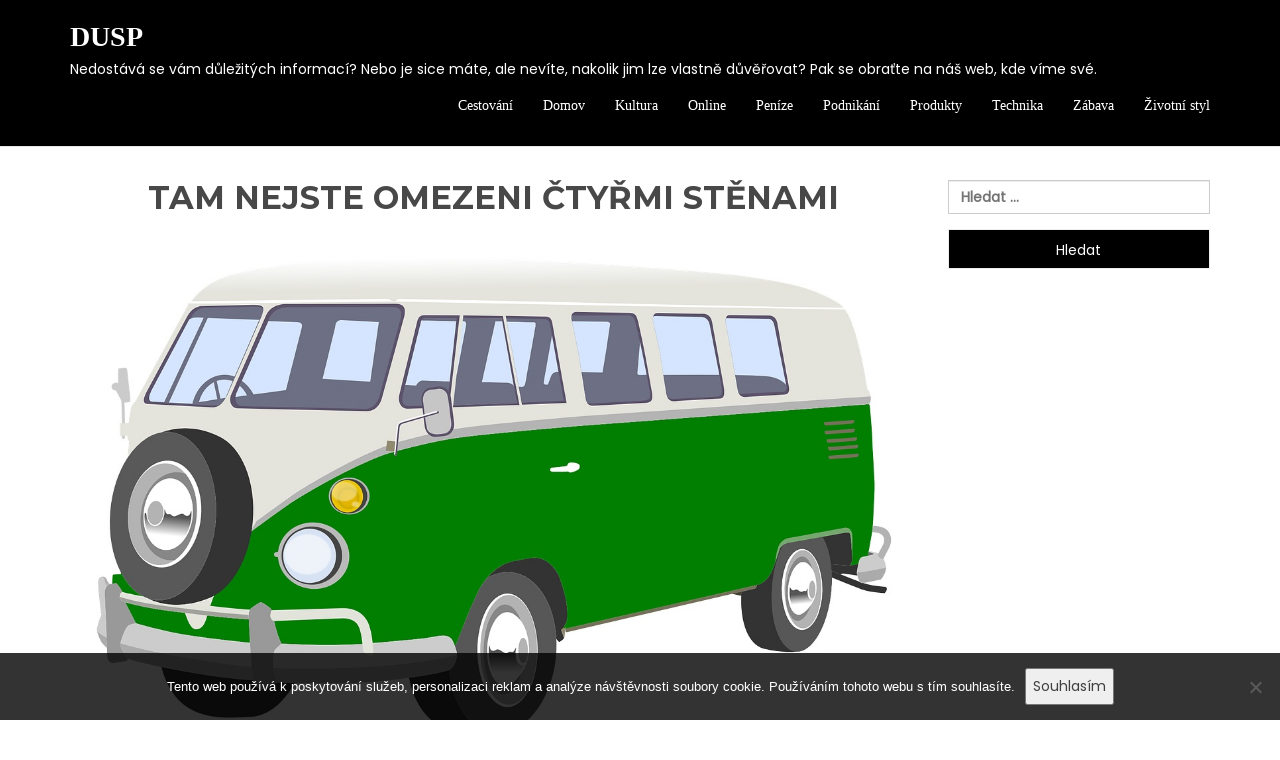

--- FILE ---
content_type: text/html; charset=UTF-8
request_url: https://www.dusp.cz/tam-nejste-omezeni-ctyrmi-stenami/
body_size: 10761
content:
<!doctype html>
<html lang="cs">
<head>
	<meta charset="UTF-8">
	<meta name="viewport" content="width=device-width, initial-scale=1">
	<link rel="profile" href="https://gmpg.org/xfn/11">

	<meta name='robots' content='index, follow, max-image-preview:large, max-snippet:-1, max-video-preview:-1' />

	<!-- This site is optimized with the Yoast SEO plugin v26.7 - https://yoast.com/wordpress/plugins/seo/ -->
	<title>Tam nejste omezeni čtyřmi stěnami</title>
	<meta name="description" content="Letošní rok není dobrým rokem. Vy i vaše děti jste zažili a zažíváte uzavření doma, ve své domácnosti. Tady je výhodou, pokud máte ve vlastnictví dům." />
	<link rel="canonical" href="https://www.dusp.cz/tam-nejste-omezeni-ctyrmi-stenami/" />
	<meta property="og:locale" content="cs_CZ" />
	<meta property="og:type" content="article" />
	<meta property="og:title" content="Tam nejste omezeni čtyřmi stěnami" />
	<meta property="og:description" content="Letošní rok není dobrým rokem. Vy i vaše děti jste zažili a zažíváte uzavření doma, ve své domácnosti. Tady je výhodou, pokud máte ve vlastnictví dům." />
	<meta property="og:url" content="https://www.dusp.cz/tam-nejste-omezeni-ctyrmi-stenami/" />
	<meta property="og:site_name" content="Dusp" />
	<meta property="article:published_time" content="2019-10-17T11:42:53+00:00" />
	<meta property="article:modified_time" content="2023-11-06T08:38:09+00:00" />
	<meta property="og:image" content="https://dusp.cz/wp-content/uploads/dod%C3%A1vka%20zelen%C3%A1_1.jpg" />
	<meta name="twitter:card" content="summary_large_image" />
	<meta name="twitter:label1" content="Napsal(a)" />
	<meta name="twitter:data1" content="" />
	<meta name="twitter:label2" content="Odhadovaná doba čtení" />
	<meta name="twitter:data2" content="2 minuty" />
	<!-- / Yoast SEO plugin. -->


<link rel='dns-prefetch' href='//fonts.googleapis.com' />
<style id='wp-img-auto-sizes-contain-inline-css' type='text/css'>
img:is([sizes=auto i],[sizes^="auto," i]){contain-intrinsic-size:3000px 1500px}
/*# sourceURL=wp-img-auto-sizes-contain-inline-css */
</style>
<style id='wp-block-library-inline-css' type='text/css'>
:root{--wp-block-synced-color:#7a00df;--wp-block-synced-color--rgb:122,0,223;--wp-bound-block-color:var(--wp-block-synced-color);--wp-editor-canvas-background:#ddd;--wp-admin-theme-color:#007cba;--wp-admin-theme-color--rgb:0,124,186;--wp-admin-theme-color-darker-10:#006ba1;--wp-admin-theme-color-darker-10--rgb:0,107,160.5;--wp-admin-theme-color-darker-20:#005a87;--wp-admin-theme-color-darker-20--rgb:0,90,135;--wp-admin-border-width-focus:2px}@media (min-resolution:192dpi){:root{--wp-admin-border-width-focus:1.5px}}.wp-element-button{cursor:pointer}:root .has-very-light-gray-background-color{background-color:#eee}:root .has-very-dark-gray-background-color{background-color:#313131}:root .has-very-light-gray-color{color:#eee}:root .has-very-dark-gray-color{color:#313131}:root .has-vivid-green-cyan-to-vivid-cyan-blue-gradient-background{background:linear-gradient(135deg,#00d084,#0693e3)}:root .has-purple-crush-gradient-background{background:linear-gradient(135deg,#34e2e4,#4721fb 50%,#ab1dfe)}:root .has-hazy-dawn-gradient-background{background:linear-gradient(135deg,#faaca8,#dad0ec)}:root .has-subdued-olive-gradient-background{background:linear-gradient(135deg,#fafae1,#67a671)}:root .has-atomic-cream-gradient-background{background:linear-gradient(135deg,#fdd79a,#004a59)}:root .has-nightshade-gradient-background{background:linear-gradient(135deg,#330968,#31cdcf)}:root .has-midnight-gradient-background{background:linear-gradient(135deg,#020381,#2874fc)}:root{--wp--preset--font-size--normal:16px;--wp--preset--font-size--huge:42px}.has-regular-font-size{font-size:1em}.has-larger-font-size{font-size:2.625em}.has-normal-font-size{font-size:var(--wp--preset--font-size--normal)}.has-huge-font-size{font-size:var(--wp--preset--font-size--huge)}.has-text-align-center{text-align:center}.has-text-align-left{text-align:left}.has-text-align-right{text-align:right}.has-fit-text{white-space:nowrap!important}#end-resizable-editor-section{display:none}.aligncenter{clear:both}.items-justified-left{justify-content:flex-start}.items-justified-center{justify-content:center}.items-justified-right{justify-content:flex-end}.items-justified-space-between{justify-content:space-between}.screen-reader-text{border:0;clip-path:inset(50%);height:1px;margin:-1px;overflow:hidden;padding:0;position:absolute;width:1px;word-wrap:normal!important}.screen-reader-text:focus{background-color:#ddd;clip-path:none;color:#444;display:block;font-size:1em;height:auto;left:5px;line-height:normal;padding:15px 23px 14px;text-decoration:none;top:5px;width:auto;z-index:100000}html :where(.has-border-color){border-style:solid}html :where([style*=border-top-color]){border-top-style:solid}html :where([style*=border-right-color]){border-right-style:solid}html :where([style*=border-bottom-color]){border-bottom-style:solid}html :where([style*=border-left-color]){border-left-style:solid}html :where([style*=border-width]){border-style:solid}html :where([style*=border-top-width]){border-top-style:solid}html :where([style*=border-right-width]){border-right-style:solid}html :where([style*=border-bottom-width]){border-bottom-style:solid}html :where([style*=border-left-width]){border-left-style:solid}html :where(img[class*=wp-image-]){height:auto;max-width:100%}:where(figure){margin:0 0 1em}html :where(.is-position-sticky){--wp-admin--admin-bar--position-offset:var(--wp-admin--admin-bar--height,0px)}@media screen and (max-width:600px){html :where(.is-position-sticky){--wp-admin--admin-bar--position-offset:0px}}

/*# sourceURL=wp-block-library-inline-css */
</style><style id='global-styles-inline-css' type='text/css'>
:root{--wp--preset--aspect-ratio--square: 1;--wp--preset--aspect-ratio--4-3: 4/3;--wp--preset--aspect-ratio--3-4: 3/4;--wp--preset--aspect-ratio--3-2: 3/2;--wp--preset--aspect-ratio--2-3: 2/3;--wp--preset--aspect-ratio--16-9: 16/9;--wp--preset--aspect-ratio--9-16: 9/16;--wp--preset--color--black: #000000;--wp--preset--color--cyan-bluish-gray: #abb8c3;--wp--preset--color--white: #ffffff;--wp--preset--color--pale-pink: #f78da7;--wp--preset--color--vivid-red: #cf2e2e;--wp--preset--color--luminous-vivid-orange: #ff6900;--wp--preset--color--luminous-vivid-amber: #fcb900;--wp--preset--color--light-green-cyan: #7bdcb5;--wp--preset--color--vivid-green-cyan: #00d084;--wp--preset--color--pale-cyan-blue: #8ed1fc;--wp--preset--color--vivid-cyan-blue: #0693e3;--wp--preset--color--vivid-purple: #9b51e0;--wp--preset--gradient--vivid-cyan-blue-to-vivid-purple: linear-gradient(135deg,rgb(6,147,227) 0%,rgb(155,81,224) 100%);--wp--preset--gradient--light-green-cyan-to-vivid-green-cyan: linear-gradient(135deg,rgb(122,220,180) 0%,rgb(0,208,130) 100%);--wp--preset--gradient--luminous-vivid-amber-to-luminous-vivid-orange: linear-gradient(135deg,rgb(252,185,0) 0%,rgb(255,105,0) 100%);--wp--preset--gradient--luminous-vivid-orange-to-vivid-red: linear-gradient(135deg,rgb(255,105,0) 0%,rgb(207,46,46) 100%);--wp--preset--gradient--very-light-gray-to-cyan-bluish-gray: linear-gradient(135deg,rgb(238,238,238) 0%,rgb(169,184,195) 100%);--wp--preset--gradient--cool-to-warm-spectrum: linear-gradient(135deg,rgb(74,234,220) 0%,rgb(151,120,209) 20%,rgb(207,42,186) 40%,rgb(238,44,130) 60%,rgb(251,105,98) 80%,rgb(254,248,76) 100%);--wp--preset--gradient--blush-light-purple: linear-gradient(135deg,rgb(255,206,236) 0%,rgb(152,150,240) 100%);--wp--preset--gradient--blush-bordeaux: linear-gradient(135deg,rgb(254,205,165) 0%,rgb(254,45,45) 50%,rgb(107,0,62) 100%);--wp--preset--gradient--luminous-dusk: linear-gradient(135deg,rgb(255,203,112) 0%,rgb(199,81,192) 50%,rgb(65,88,208) 100%);--wp--preset--gradient--pale-ocean: linear-gradient(135deg,rgb(255,245,203) 0%,rgb(182,227,212) 50%,rgb(51,167,181) 100%);--wp--preset--gradient--electric-grass: linear-gradient(135deg,rgb(202,248,128) 0%,rgb(113,206,126) 100%);--wp--preset--gradient--midnight: linear-gradient(135deg,rgb(2,3,129) 0%,rgb(40,116,252) 100%);--wp--preset--font-size--small: 13px;--wp--preset--font-size--medium: 20px;--wp--preset--font-size--large: 36px;--wp--preset--font-size--x-large: 42px;--wp--preset--spacing--20: 0.44rem;--wp--preset--spacing--30: 0.67rem;--wp--preset--spacing--40: 1rem;--wp--preset--spacing--50: 1.5rem;--wp--preset--spacing--60: 2.25rem;--wp--preset--spacing--70: 3.38rem;--wp--preset--spacing--80: 5.06rem;--wp--preset--shadow--natural: 6px 6px 9px rgba(0, 0, 0, 0.2);--wp--preset--shadow--deep: 12px 12px 50px rgba(0, 0, 0, 0.4);--wp--preset--shadow--sharp: 6px 6px 0px rgba(0, 0, 0, 0.2);--wp--preset--shadow--outlined: 6px 6px 0px -3px rgb(255, 255, 255), 6px 6px rgb(0, 0, 0);--wp--preset--shadow--crisp: 6px 6px 0px rgb(0, 0, 0);}:where(.is-layout-flex){gap: 0.5em;}:where(.is-layout-grid){gap: 0.5em;}body .is-layout-flex{display: flex;}.is-layout-flex{flex-wrap: wrap;align-items: center;}.is-layout-flex > :is(*, div){margin: 0;}body .is-layout-grid{display: grid;}.is-layout-grid > :is(*, div){margin: 0;}:where(.wp-block-columns.is-layout-flex){gap: 2em;}:where(.wp-block-columns.is-layout-grid){gap: 2em;}:where(.wp-block-post-template.is-layout-flex){gap: 1.25em;}:where(.wp-block-post-template.is-layout-grid){gap: 1.25em;}.has-black-color{color: var(--wp--preset--color--black) !important;}.has-cyan-bluish-gray-color{color: var(--wp--preset--color--cyan-bluish-gray) !important;}.has-white-color{color: var(--wp--preset--color--white) !important;}.has-pale-pink-color{color: var(--wp--preset--color--pale-pink) !important;}.has-vivid-red-color{color: var(--wp--preset--color--vivid-red) !important;}.has-luminous-vivid-orange-color{color: var(--wp--preset--color--luminous-vivid-orange) !important;}.has-luminous-vivid-amber-color{color: var(--wp--preset--color--luminous-vivid-amber) !important;}.has-light-green-cyan-color{color: var(--wp--preset--color--light-green-cyan) !important;}.has-vivid-green-cyan-color{color: var(--wp--preset--color--vivid-green-cyan) !important;}.has-pale-cyan-blue-color{color: var(--wp--preset--color--pale-cyan-blue) !important;}.has-vivid-cyan-blue-color{color: var(--wp--preset--color--vivid-cyan-blue) !important;}.has-vivid-purple-color{color: var(--wp--preset--color--vivid-purple) !important;}.has-black-background-color{background-color: var(--wp--preset--color--black) !important;}.has-cyan-bluish-gray-background-color{background-color: var(--wp--preset--color--cyan-bluish-gray) !important;}.has-white-background-color{background-color: var(--wp--preset--color--white) !important;}.has-pale-pink-background-color{background-color: var(--wp--preset--color--pale-pink) !important;}.has-vivid-red-background-color{background-color: var(--wp--preset--color--vivid-red) !important;}.has-luminous-vivid-orange-background-color{background-color: var(--wp--preset--color--luminous-vivid-orange) !important;}.has-luminous-vivid-amber-background-color{background-color: var(--wp--preset--color--luminous-vivid-amber) !important;}.has-light-green-cyan-background-color{background-color: var(--wp--preset--color--light-green-cyan) !important;}.has-vivid-green-cyan-background-color{background-color: var(--wp--preset--color--vivid-green-cyan) !important;}.has-pale-cyan-blue-background-color{background-color: var(--wp--preset--color--pale-cyan-blue) !important;}.has-vivid-cyan-blue-background-color{background-color: var(--wp--preset--color--vivid-cyan-blue) !important;}.has-vivid-purple-background-color{background-color: var(--wp--preset--color--vivid-purple) !important;}.has-black-border-color{border-color: var(--wp--preset--color--black) !important;}.has-cyan-bluish-gray-border-color{border-color: var(--wp--preset--color--cyan-bluish-gray) !important;}.has-white-border-color{border-color: var(--wp--preset--color--white) !important;}.has-pale-pink-border-color{border-color: var(--wp--preset--color--pale-pink) !important;}.has-vivid-red-border-color{border-color: var(--wp--preset--color--vivid-red) !important;}.has-luminous-vivid-orange-border-color{border-color: var(--wp--preset--color--luminous-vivid-orange) !important;}.has-luminous-vivid-amber-border-color{border-color: var(--wp--preset--color--luminous-vivid-amber) !important;}.has-light-green-cyan-border-color{border-color: var(--wp--preset--color--light-green-cyan) !important;}.has-vivid-green-cyan-border-color{border-color: var(--wp--preset--color--vivid-green-cyan) !important;}.has-pale-cyan-blue-border-color{border-color: var(--wp--preset--color--pale-cyan-blue) !important;}.has-vivid-cyan-blue-border-color{border-color: var(--wp--preset--color--vivid-cyan-blue) !important;}.has-vivid-purple-border-color{border-color: var(--wp--preset--color--vivid-purple) !important;}.has-vivid-cyan-blue-to-vivid-purple-gradient-background{background: var(--wp--preset--gradient--vivid-cyan-blue-to-vivid-purple) !important;}.has-light-green-cyan-to-vivid-green-cyan-gradient-background{background: var(--wp--preset--gradient--light-green-cyan-to-vivid-green-cyan) !important;}.has-luminous-vivid-amber-to-luminous-vivid-orange-gradient-background{background: var(--wp--preset--gradient--luminous-vivid-amber-to-luminous-vivid-orange) !important;}.has-luminous-vivid-orange-to-vivid-red-gradient-background{background: var(--wp--preset--gradient--luminous-vivid-orange-to-vivid-red) !important;}.has-very-light-gray-to-cyan-bluish-gray-gradient-background{background: var(--wp--preset--gradient--very-light-gray-to-cyan-bluish-gray) !important;}.has-cool-to-warm-spectrum-gradient-background{background: var(--wp--preset--gradient--cool-to-warm-spectrum) !important;}.has-blush-light-purple-gradient-background{background: var(--wp--preset--gradient--blush-light-purple) !important;}.has-blush-bordeaux-gradient-background{background: var(--wp--preset--gradient--blush-bordeaux) !important;}.has-luminous-dusk-gradient-background{background: var(--wp--preset--gradient--luminous-dusk) !important;}.has-pale-ocean-gradient-background{background: var(--wp--preset--gradient--pale-ocean) !important;}.has-electric-grass-gradient-background{background: var(--wp--preset--gradient--electric-grass) !important;}.has-midnight-gradient-background{background: var(--wp--preset--gradient--midnight) !important;}.has-small-font-size{font-size: var(--wp--preset--font-size--small) !important;}.has-medium-font-size{font-size: var(--wp--preset--font-size--medium) !important;}.has-large-font-size{font-size: var(--wp--preset--font-size--large) !important;}.has-x-large-font-size{font-size: var(--wp--preset--font-size--x-large) !important;}
/*# sourceURL=global-styles-inline-css */
</style>

<style id='classic-theme-styles-inline-css' type='text/css'>
/*! This file is auto-generated */
.wp-block-button__link{color:#fff;background-color:#32373c;border-radius:9999px;box-shadow:none;text-decoration:none;padding:calc(.667em + 2px) calc(1.333em + 2px);font-size:1.125em}.wp-block-file__button{background:#32373c;color:#fff;text-decoration:none}
/*# sourceURL=/wp-includes/css/classic-themes.min.css */
</style>
<link rel='stylesheet' id='cookie-notice-front-css' href='https://www.dusp.cz/wp-content/plugins/cookie-notice/css/front.min.css?ver=2.5.11' type='text/css' media='all' />
<link rel='stylesheet' id='kk-star-ratings-css' href='https://www.dusp.cz/wp-content/plugins/kk-star-ratings/src/core/public/css/kk-star-ratings.min.css?ver=5.4.10.3' type='text/css' media='all' />
<link rel='stylesheet' id='blogbank-lite-google-font-css' href='https://fonts.googleapis.com/css?family=Montserrat%3A400%2C600%2C700%7CPrata%3A400&#038;subset=latin%2Clatin-ext' type='text/css' media='all' />
<link rel='stylesheet' id='bootstrap-css' href='https://www.dusp.cz/wp-content/themes/blog-bank/assets/css/bootstrap.min.css?ver=4.7.0%20' type='text/css' media='all' />
<link rel='stylesheet' id='owl.carousel-css' href='https://www.dusp.cz/wp-content/themes/blog-bank/assets/css/owl.carousel.min.css?ver=4.7.0%20' type='text/css' media='all' />
<link rel='stylesheet' id='blog-bank-default-css' href='https://www.dusp.cz/wp-content/themes/blog-bank/assets/css/default.css?ver=4.7.0%20' type='text/css' media='all' />
<link rel='stylesheet' id='blog-bank-style-css' href='https://www.dusp.cz/wp-content/themes/blog-bank-lite/style.css?ver=6.9' type='text/css' media='all' />
<link rel='stylesheet' id='blogbank-lite-parent-style-css' href='https://www.dusp.cz/wp-content/themes/blog-bank/style.css?ver=6.9' type='text/css' media='all' />
<link rel='stylesheet' id='blogbank-lite-main-css' href='https://www.dusp.cz/wp-content/themes/blog-bank-lite/assets/css/main.css?ver=6.9' type='text/css' media='all' />
<link rel='stylesheet' id='blog-bank-font-css' href='https://fonts.googleapis.com/css?family=Montserrat%3A400%2C700%7CPoppins%3A300%2C400%7Cfamily%3DSlabo%2B27px%3A300%2C400%2C700&#038;subset=latin%2Clatin-ext' type='text/css' media='all' />
<link rel='stylesheet' id='animate-css' href='https://www.dusp.cz/wp-content/themes/blog-bank/assets/css/animate.css?ver=4.7.0%20' type='text/css' media='all' />
<link rel='stylesheet' id='material-design-iconic-font-css' href='https://www.dusp.cz/wp-content/themes/blog-bank/assets/css/material-design-iconic-font.min.css?ver=4.7.0%20' type='text/css' media='all' />
<link rel='stylesheet' id='font-awesome-css' href='https://www.dusp.cz/wp-content/themes/blog-bank/assets/css/font-awesome.min.css?ver=4.7.0%20' type='text/css' media='all' />
<link rel='stylesheet' id='block-style-css' href='https://www.dusp.cz/wp-content/themes/blog-bank/assets/css/block.css?ver=1.0' type='text/css' media='all' />
<link rel='stylesheet' id='blog-bank-responsive-css' href='https://www.dusp.cz/wp-content/themes/blog-bank/assets/css/responsive.css?ver=4.7.0%20' type='text/css' media='all' />
<script type="text/javascript" src="https://www.dusp.cz/wp-content/themes/blog-bank/assets/js/vendor/modernizr-2.8.3.min.js?ver=20151215" id="modernizr-js"></script>
<script type="text/javascript" src="https://www.dusp.cz/wp-includes/js/jquery/jquery.min.js?ver=3.7.1" id="jquery-core-js"></script>
<script type="text/javascript" src="https://www.dusp.cz/wp-includes/js/jquery/jquery-migrate.min.js?ver=3.4.1" id="jquery-migrate-js"></script>
<link rel="alternate" type="application/ld+json" href="https://www.dusp.cz/tam-nejste-omezeni-ctyrmi-stenami/?format=application/ld+json" title="Structured Descriptor Document (JSON-LD format)"><script type="application/ld+json" data-source="DataFeed:WordPress" data-schema="1545-post-Default">{"@context":"https:\/\/schema.org\/","@type":"Article","@id":"https:\/\/www.dusp.cz\/tam-nejste-omezeni-ctyrmi-stenami\/#Article","mainEntityOfPage":"https:\/\/www.dusp.cz\/tam-nejste-omezeni-ctyrmi-stenami\/","headline":"Tam nejste omezeni \u010dty\u0159mi st\u011bnami","name":"Tam nejste omezeni \u010dty\u0159mi st\u011bnami","description":"Leto\u0161n\u00ed rok nen\u00ed dobr\u00fdm rokem. Vy i va\u0161e d\u011bti jste za\u017eili a za\u017e\u00edv\u00e1te uzav\u0159en\u00ed doma, ve sv\u00e9 dom\u00e1cnosti. Tady je v\u00fdhodou, pokud m\u00e1te ve vlastnictv\u00ed d\u016fm.","datePublished":"2020-09-16","dateModified":"2023-11-06","author":{"@type":"Person","@id":"https:\/\/www.dusp.cz\/author\/#Person","name":"","url":"https:\/\/www.dusp.cz\/author\/","identifier":1,"image":{"@type":"ImageObject","@id":"https:\/\/secure.gravatar.com\/avatar\/91506ed60e31abe586276a3e1420719df081581a820344a28fa2034bb1a2fe22?s=96&d=mm&r=g","url":"https:\/\/secure.gravatar.com\/avatar\/91506ed60e31abe586276a3e1420719df081581a820344a28fa2034bb1a2fe22?s=96&d=mm&r=g","height":96,"width":96}},"publisher":{"@type":"Organization","name":"dusp.cz","logo":{"@type":"ImageObject","@id":"\/logo.png","url":"\/logo.png","width":600,"height":60}},"image":{"@type":"ImageObject","@id":"https:\/\/www.dusp.cz\/wp-content\/uploads\/dod%C3%A1vka%20zelen%C3%A1_1.jpg","url":"https:\/\/www.dusp.cz\/wp-content\/uploads\/dod%C3%A1vka%20zelen%C3%A1_1.jpg","height":0,"width":0},"url":"https:\/\/www.dusp.cz\/tam-nejste-omezeni-ctyrmi-stenami\/","about":["Podnik\u00e1n\u00ed"],"wordCount":422,"articleBody":"        A nav\u00edc m\u016f\u017eete j\u00edt s d\u011btmi na svou zahradu, a to je v\u00fdhra. Ale m\u00e1te mo\u017enost z bytu uniknout, a to koupit star\u0161\u00ed d\u016fm a d\u00e1t se do jeho rekonstrukce. Ale mus\u00edte si posp\u00ed\u0161it, tento n\u00e1pad m\u00e1 v sou\u010dasn\u00e9 dob\u011b plno lid\u00ed, kte\u0159\u00ed se pou\u010dili a hledaj\u00ed bydlen\u00ed mimo m\u011bsto, ale v dostupnosti pot\u0159ebn\u00fdch instituc\u00ed jako jsou nap\u0159\u00edklad l\u00e9ka\u0159i, slu\u017eby a dal\u0161\u00ed ve\u0159ejn\u00e9 instituce. Tak\u017ee star\u0161\u00ed domek u\u017e m\u00e1te a jeho rekonstrukce mohou za\u010d\u00ednat.Ale nebudete p\u0159ece materi\u00e1l dov\u00e1\u017eet sv\u00fdm osobn\u00edm autem? Ale jak to ud\u011blat, p\u0159ece na dobu rekonstrukce nebudete kupovat dod\u00e1vku? Ud\u011bl\u00e1te to jednodu\u0161e, tolik pot\u0159ebnou dod\u00e1vku si jednodu\u0161e vyp\u016fj\u010d\u00edte u n\u011bkter\u00e9 ze spole\u010dnost\u00ed, kter\u00e9 je provozuj\u00ed. Tady se jedn\u00e1 nap\u0159\u00edklad o firmu brno p\u016fj\u010dovna dod\u00e1vek, kde v\u00e1m vyhov\u00ed ve v\u0161ech sm\u011brech. Nejen, \u017ee si vyberete takov\u00e9 vozidlo, kter\u00e9 bude spl\u0148ovat v\u0161echny va\u0161e podm\u00ednky, jako je odvoz nepot\u0159ebn\u00fdch v\u011bc\u00ed z koupen\u00e9ho domu do sb\u011brn\u00e9ho dvora, ale umo\u017en\u00ed tak\u00e9 bezprobl\u00e9mov\u00fd dovoz materi\u00e1lu na rekonstrukci nov\u00e9ho va\u0161eho bydli\u0161t\u011b. Ale nejen to, budete m\u00edt u t\u00e9to spole\u010dnosti celou \u0159adu v\u00fdhod. K t\u011bm lze za\u0159adit zadarmo zabezpe\u010den\u00ed vyp\u016fj\u010den\u00e9ho automobilu pomoc\u00ed GPS, tak\u00e9 d\u00e1lni\u010dn\u00ed zn\u00e1mka je zdarma, m\u016f\u017eete si tak\u00e9 zap\u016fj\u010dit navigaci a po\u010det ujet\u00fdch kilometr\u016f nem\u00e1te omezen\u00fd. V nab\u00eddce je tak\u00e9 n\u011bkolik polo\u017eek, pot\u0159ebn\u00fdch ke st\u011bhov\u00e1n\u00ed, jako jsou nap\u0159\u00edklad kotv\u00edc\u00ed technika a st\u011bhovac\u00ed voz\u00edk. M\u016f\u017eete m\u00edt tuto dod\u00e1vku, kterou si vyberete zap\u016fj\u010denou nejen na kr\u00e1tkou dobu, ale tak\u00e9 i na dobu del\u0161\u00ed, tedy dlouhodob\u011b. To pr\u00e1v\u011b n\u00e1le\u017eit\u011b ocen\u00edte p\u0159i rekonstrukci va\u0161\u00ed nov\u00e9 nemovitosti, kter\u00e1 je spojen\u00e1 s dlouhodob\u00fdm odvozem nepot\u0159ebn\u00fdch v\u011bc\u00ed do sb\u011brn\u00e9ho dvora a z dovozem materi\u00e1lu, kter\u00fd budete pot\u0159ebovat. A sv\u00e9 vlastn\u00ed osobn\u00ed vozidlo m\u00e1te mo\u017enost ponechat v uzav\u0159en\u00e9m are\u00e1lu p\u016fj\u010dovny. Tak\u017ee jste na\u0161li \u0159e\u0161en\u00ed a rekonstrukce va\u0161eho domu m\u016f\u017ee rychle prob\u00edhat. Mus\u00edte si skute\u010dn\u011b posp\u00ed\u0161it, zima se bl\u00ed\u017e\u00ed.                                                                                                                                                                                                                                                                                                                                                                                          4.1\/5 - (9 votes)        "}</script>
<script type="application/ld+json" data-source="DataFeed:WordPress" data-schema="Breadcrumb">{"@context":"https:\/\/schema.org\/","@type":"BreadcrumbList","itemListElement":[{"@type":"ListItem","position":1,"name":"Tam nejste omezeni \u010dty\u0159mi st\u011bnami","item":"https:\/\/www.dusp.cz\/tam-nejste-omezeni-ctyrmi-stenami\/#breadcrumbitem"}]}</script>
<script type="application/ld+json">{
    "@context": "https://schema.org/",
    "@type": "CreativeWorkSeries",
    "name": "Tam nejste omezeni čtyřmi stěnami",
    "aggregateRating": {
        "@type": "AggregateRating",
        "ratingValue": "4.1",
        "bestRating": "5",
        "ratingCount": "9"
    }
}</script><link rel="icon" type="image/png" href="/wp-content/uploads/fbrfg/favicon-96x96.png" sizes="96x96" />
<link rel="icon" type="image/svg+xml" href="/wp-content/uploads/fbrfg/favicon.svg" />
<link rel="shortcut icon" href="/wp-content/uploads/fbrfg/favicon.ico" />
<link rel="apple-touch-icon" sizes="180x180" href="/wp-content/uploads/fbrfg/apple-touch-icon.png" />
<link rel="manifest" href="/wp-content/uploads/fbrfg/site.webmanifest" />		<style type="text/css" id="wp-custom-css">
			.post-meta, .content-social, .redmore {
	display: none !important;
}
.bbl-header {
	margin-bottom: 0;
	padding-bottom: 0;
}
.post-thumbnail img {
	width: 100%
}		</style>
		</head>

<body class="wp-singular post-template-default single single-post postid-1545 single-format-standard wp-theme-blog-bank wp-child-theme-blog-bank-lite cookies-not-set">
<div id="page" class="site">
	<a class="skip-link screen-reader-text" href="#content">Skip to content</a>
	  
	      <!-- Header section start -->
        <header id="site-head"> 
            <!-- Navigation -->
            <nav id="mainNav" class="navbar navbar-default navbar-custom navbar-fixed-top gold-nav black-bg">
                <div class="container">
                    <!-- Brand and toggle get grouped for better mobile display -->
                    <div class="navbar-header page-scroll">
                        <button type="button" class="navbar-toggle" data-toggle="collapse" data-target="#main_menu">
                            <span class="sr-only">Toggle navigation</span> Menu <i class="fa fa-bars"></i>
                        </button>
                        				<h1 class="site-title"><a href="https://www.dusp.cz/" rel="home">Dusp</a></h1>
							<p class="site-description">
Nedostává se vám důležitých informací? Nebo je sice máte, ale nevíte, nakolik jim lze vlastně důvěřovat? Pak se obraťte na náš web, kde víme své.</p>
			                        
                    </div>
                    <!-- Collect the nav links, forms, and other content for toggling -->
                 <div id="main_menu" class="collapse navbar-collapse"><ul id="menu-prvnimenu" class="nav navbar-nav navbar-right"><li itemscope="itemscope" itemtype="https://www.schema.org/SiteNavigationElement" id="menu-item-20" class="menu-item menu-item-type-taxonomy menu-item-object-category menu-item-20 nav-item"><a title="Cestování" href="https://www.dusp.cz/cestovani/" class="nav-link">Cestování</a></li>
<li itemscope="itemscope" itemtype="https://www.schema.org/SiteNavigationElement" id="menu-item-21" class="menu-item menu-item-type-taxonomy menu-item-object-category menu-item-21 nav-item"><a title="Domov" href="https://www.dusp.cz/domov/" class="nav-link">Domov</a></li>
<li itemscope="itemscope" itemtype="https://www.schema.org/SiteNavigationElement" id="menu-item-22" class="menu-item menu-item-type-taxonomy menu-item-object-category menu-item-22 nav-item"><a title="Kultura" href="https://www.dusp.cz/kultura/" class="nav-link">Kultura</a></li>
<li itemscope="itemscope" itemtype="https://www.schema.org/SiteNavigationElement" id="menu-item-23" class="menu-item menu-item-type-taxonomy menu-item-object-category menu-item-23 nav-item"><a title="Online" href="https://www.dusp.cz/online/" class="nav-link">Online</a></li>
<li itemscope="itemscope" itemtype="https://www.schema.org/SiteNavigationElement" id="menu-item-24" class="menu-item menu-item-type-taxonomy menu-item-object-category menu-item-24 nav-item"><a title="Peníze" href="https://www.dusp.cz/penize/" class="nav-link">Peníze</a></li>
<li itemscope="itemscope" itemtype="https://www.schema.org/SiteNavigationElement" id="menu-item-25" class="menu-item menu-item-type-taxonomy menu-item-object-category current-post-ancestor current-menu-parent current-post-parent active menu-item-25 nav-item"><a title="Podnikání" href="https://www.dusp.cz/podnikani/" class="nav-link">Podnikání</a></li>
<li itemscope="itemscope" itemtype="https://www.schema.org/SiteNavigationElement" id="menu-item-26" class="menu-item menu-item-type-taxonomy menu-item-object-category menu-item-26 nav-item"><a title="Produkty" href="https://www.dusp.cz/produkty/" class="nav-link">Produkty</a></li>
<li itemscope="itemscope" itemtype="https://www.schema.org/SiteNavigationElement" id="menu-item-27" class="menu-item menu-item-type-taxonomy menu-item-object-category menu-item-27 nav-item"><a title="Technika" href="https://www.dusp.cz/technika/" class="nav-link">Technika</a></li>
<li itemscope="itemscope" itemtype="https://www.schema.org/SiteNavigationElement" id="menu-item-28" class="menu-item menu-item-type-taxonomy menu-item-object-category menu-item-28 nav-item"><a title="Zábava" href="https://www.dusp.cz/zabava/" class="nav-link">Zábava</a></li>
<li itemscope="itemscope" itemtype="https://www.schema.org/SiteNavigationElement" id="menu-item-29" class="menu-item menu-item-type-taxonomy menu-item-object-category menu-item-29 nav-item"><a title="Životní styl" href="https://www.dusp.cz/zivotni-styl/" class="nav-link">Životní styl</a></li>
</ul></div>                 
                </div>
                <!-- /.container-fluid -->
            </nav>
                    </header>

	<div id="content" class="site-content">

	<section class="entry-content section-padding">
        <div class="container"> 
        	<div class="row"> 
            	<div class="col-sm-9">

				<article id="post-1545" class="single-content post-text scroll post-1545 post type-post status-publish format-standard has-post-thumbnail hentry category-podnikani"> 
                           
                            <header class=" text-header text-center bbl-header"> 
                                                                    <div class="post-meta">
                                        <span class="post-cat"><i class="fa fa-book"></i> <a href="https://www.dusp.cz/podnikani/" rel="category tag">Podnikání</a></span>
                                    </div>
                                                                    <h2>Tam nejste omezeni čtyřmi stěnami</h2>                                                            <div class="post-meta"> 
                                   <a href="https://www.dusp.cz/author/"><span class="post-author"><i class="zmdi zmdi-account-circle"> </i></span></a>
                                   
                                   
                                </div>
                                                        </header>
                             <div class=" content-media"> 
                                                                
			<div class="post-thumbnail">
				<img src="https://www.dusp.cz/wp-content/uploads/dod%C3%A1vka%20zelen%C3%A1_1.jpg" class="attachment-post-thumbnail size-post-thumbnail wp-post-image" alt="" decoding="async" />			</div><!-- .post-thumbnail -->

		                                <div class="content-social"> 
                                    <ul>
                                        <li><a target="_blank" href="https://facebook.com/sharer/sharer.php?u=https://www.dusp.cz/tam-nejste-omezeni-ctyrmi-stenami/&display=popup"><i class="fa fa-facebook"></i></a></li>
                                        <li><a target="_blank" href="https://twitter.com/intent/tweet?text=Tam nejste omezeni čtyřmi stěnami&amp;url=https://www.dusp.cz/tam-nejste-omezeni-ctyrmi-stenami/"><i class="fa fa-twitter"></i></a></li>
                                        <li><a target="_blank" href="https://pinterest.com/pin/create/button/?url=https://www.dusp.cz/tam-nejste-omezeni-ctyrmi-stenami/&amp;description=Tam nejste omezeni čtyřmi stěnami"><i class="fa fa-pinterest"></i></a></li>
                                        <li><a target="_blank" href="https://plus.google.com/share?url=https://www.dusp.cz/tam-nejste-omezeni-ctyrmi-stenami/" > <i class="fa fa-google-plus"></i></a></li>
                                    </ul>
                                </div>
                                                        </div>
                            <div class=" ufade post-content"> 
                               	<div class="entry-content">
									<p><!DOCTYPE html PUBLIC "-//W3C//DTD HTML 4.0 Transitional//EN" "http://www.w3.org/TR/REC-html40/loose.dtd"><br />
<html> <head> <meta http-equiv="Content-Type" content="text/html; charset=UTF-8"> <meta http-equiv="Content-Type" content="text/html; charset=UTF-8"> <meta http-equiv="Content-Type" content="text/html; charset=UTF-8"> <meta http-equiv="Content-Type" content="text/html; charset=UTF-8"> </head> <body> </p>
<p><span><span><span><span><span new roman>A navíc můžete jít s dětmi na svou zahradu, a to je výhra. Ale máte možnost z bytu uniknout, a to koupit starší dům a dát se do jeho rekonstrukce. Ale musíte si pospíšit, tento nápad má v současné době plno lidí, kteří se poučili a hledají bydlení mimo město, ale v dostupnosti potřebných institucí jako jsou například lékaři, služby a další veřejné instituce. Takže starší domek už máte a jeho rekonstrukce mohou začínat.</span></span></span></span></span></p>
<p><img decoding="async" alt="dodávka zelená" data-rich-file-id="23178" src="https://dusp.cz/wp-content/uploads/dod%C3%A1vka%20zelen%C3%A1_1.jpg"></p>
<p><span><span><span><span><span new roman>Ale nebudete přece materiál dovážet svým osobním autem? Ale jak to udělat, přece na dobu rekonstrukce nebudete kupovat dodávku? Uděláte to jednoduše, tolik potřebnou dodávku si jednoduše vypůjčíte u některé ze společností, které je provozují. Tady se jedná například o firmu <span>brno půjčovna dodávek</span>, kde vám vyhoví ve všech směrech. Nejen, že si vyberete takové vozidlo, které bude splňovat všechny vaše podmínky, jako je odvoz nepotřebných věcí z koupeného domu do sběrného dvora, ale umožní také bezproblémový dovoz materiálu na rekonstrukci nového vašeho bydliště. </span></span></span></span></span></p>
<p><img decoding="async" alt="řidič dodávky" data-rich-file-id="23179" src="https://dusp.cz/wp-content/uploads/%C5%99idi%C4%8D%20dod%C3%A1vky.jpg"></p>
<p><span><span><span><span><span new roman>Ale nejen to, budete mít u této společnosti celou řadu výhod. K těm lze zařadit zadarmo zabezpečení vypůjčeného automobilu pomocí GPS, také dálniční známka je zdarma, můžete si také zapůjčit navigaci a počet ujetých kilometrů nemáte omezený. V nabídce je také několik položek, potřebných ke stěhování, jako jsou například kotvící technika a stěhovací vozík. Můžete mít tuto dodávku, kterou si vyberete zapůjčenou nejen na krátkou dobu, ale také i na dobu delší, tedy dlouhodobě. To právě náležitě oceníte při rekonstrukci vaší nové nemovitosti, která je spojená s dlouhodobým odvozem nepotřebných věcí do sběrného dvora a z dovozem materiálu, který budete potřebovat. A své vlastní osobní vozidlo máte možnost ponechat v uzavřeném areálu půjčovny. Takže jste našli řešení a rekonstrukce vašeho domu může rychle probíhat. Musíte si skutečně pospíšit, zima se blíží.</span></span></span></span></span></p>
<p> </body> </html></p>


<div class="kk-star-ratings kksr-auto kksr-align-left kksr-valign-bottom"
    data-payload='{&quot;align&quot;:&quot;left&quot;,&quot;id&quot;:&quot;1545&quot;,&quot;slug&quot;:&quot;default&quot;,&quot;valign&quot;:&quot;bottom&quot;,&quot;ignore&quot;:&quot;&quot;,&quot;reference&quot;:&quot;auto&quot;,&quot;class&quot;:&quot;&quot;,&quot;count&quot;:&quot;9&quot;,&quot;legendonly&quot;:&quot;&quot;,&quot;readonly&quot;:&quot;&quot;,&quot;score&quot;:&quot;4.1&quot;,&quot;starsonly&quot;:&quot;&quot;,&quot;best&quot;:&quot;5&quot;,&quot;gap&quot;:&quot;5&quot;,&quot;greet&quot;:&quot;&quot;,&quot;legend&quot;:&quot;4.1\/5 - (9 votes)&quot;,&quot;size&quot;:&quot;20&quot;,&quot;title&quot;:&quot;Tam nejste omezeni čtyřmi stěnami&quot;,&quot;width&quot;:&quot;100&quot;,&quot;_legend&quot;:&quot;{score}\/{best} - ({count} {votes})&quot;,&quot;font_factor&quot;:&quot;1.25&quot;}'>
            
<div class="kksr-stars">
    
<div class="kksr-stars-inactive">
            <div class="kksr-star" data-star="1" style="padding-right: 5px">
            

<div class="kksr-icon" style="width: 20px; height: 20px;"></div>
        </div>
            <div class="kksr-star" data-star="2" style="padding-right: 5px">
            

<div class="kksr-icon" style="width: 20px; height: 20px;"></div>
        </div>
            <div class="kksr-star" data-star="3" style="padding-right: 5px">
            

<div class="kksr-icon" style="width: 20px; height: 20px;"></div>
        </div>
            <div class="kksr-star" data-star="4" style="padding-right: 5px">
            

<div class="kksr-icon" style="width: 20px; height: 20px;"></div>
        </div>
            <div class="kksr-star" data-star="5" style="padding-right: 5px">
            

<div class="kksr-icon" style="width: 20px; height: 20px;"></div>
        </div>
    </div>
    
<div class="kksr-stars-active" style="width: 100px;">
            <div class="kksr-star" style="padding-right: 5px">
            

<div class="kksr-icon" style="width: 20px; height: 20px;"></div>
        </div>
            <div class="kksr-star" style="padding-right: 5px">
            

<div class="kksr-icon" style="width: 20px; height: 20px;"></div>
        </div>
            <div class="kksr-star" style="padding-right: 5px">
            

<div class="kksr-icon" style="width: 20px; height: 20px;"></div>
        </div>
            <div class="kksr-star" style="padding-right: 5px">
            

<div class="kksr-icon" style="width: 20px; height: 20px;"></div>
        </div>
            <div class="kksr-star" style="padding-right: 5px">
            

<div class="kksr-icon" style="width: 20px; height: 20px;"></div>
        </div>
    </div>
</div>
                

<div class="kksr-legend" style="font-size: 16px;">
            4.1/5 - (9 votes)    </div>
    </div>
								</div><!-- .entry-content -->
                            </div>
        </article><!-- single article -->



	<nav class="navigation post-navigation" aria-label="Příspěvky">
		<h2 class="screen-reader-text">Navigace pro příspěvek</h2>
		<div class="nav-links"><div class="nav-previous"><a href="https://www.dusp.cz/co-je-inflace-a-jak-v-poslednich-mesicich-ovlivnila-nasi-ekonomiku/" rel="prev">Co je inflace a jak v posledních měsících ovlivnila naši ekonomiku?</a></div><div class="nav-next"><a href="https://www.dusp.cz/digitalni-tisk/" rel="next">Digitální tisk</a></div></div>
	</nav>
				</div>
								<div class="col-sm-3"> 
				
<aside id="secondary" class="widget-area">
	<section id="search-2" class="widget widget_search"><form role="search" method="get" class="search-form" action="https://www.dusp.cz/">
				<label>
					<span class="screen-reader-text">Vyhledávání</span>
					<input type="search" class="search-field" placeholder="Hledat &hellip;" value="" name="s" />
				</label>
				<input type="submit" class="search-submit" value="Hledat" />
			</form></section></aside><!-- #secondary -->
				</div><!-- #main -->
							</div><!-- #main -->
		</div><!-- #main -->
	</section><!-- #primary -->


	</div><!-- #content -->

        <footer class="footer-section lite-footer black-bg">
            <div class="container"> 
                <div class="row">
                    <div class="col-md-6">
                        <div class="footer-bottom"> 
                            <div class="copy-text">
                                <p><a href="https://wordpress.org/">Proudly powered by WordPress</a>
                        <span class="sep"> | </span>
                        Theme: blog-bank-lite by <a href="https://wpthemespace.com/product/blog-bank/">wpthemespace.com</a></p>

                            </div>
                        </div>
                    </div>
                    <div class="col-md-6">
                                       <div class="footer-top footer-social"> 
                    <ul>
                                                <li><a href="#"><i class="fa fa-facebook"></i>Facebook</a></li>
                                                <li><a href="#"><i class="fa fa-twitter"></i>Twitter</a></li>
                                                <li><a href="#"><i class="fa fa-instagram"></i>Instagram</a></li>
                                                <li><a href="#"><i class="fa fa-linkedin"></i>Linkedin</a></li>
                                                 
                    </ul>
                </div>  
                    </div>
                </div>

                
            </div>
        </footer>
        


</div><!-- #page -->

<script type="speculationrules">
{"prefetch":[{"source":"document","where":{"and":[{"href_matches":"/*"},{"not":{"href_matches":["/wp-*.php","/wp-admin/*","/wp-content/uploads/*","/wp-content/*","/wp-content/plugins/*","/wp-content/themes/blog-bank-lite/*","/wp-content/themes/blog-bank/*","/*\\?(.+)"]}},{"not":{"selector_matches":"a[rel~=\"nofollow\"]"}},{"not":{"selector_matches":".no-prefetch, .no-prefetch a"}}]},"eagerness":"conservative"}]}
</script>
<script type="text/javascript" id="cookie-notice-front-js-before">
/* <![CDATA[ */
var cnArgs = {"ajaxUrl":"https:\/\/www.dusp.cz\/wp-admin\/admin-ajax.php","nonce":"549bbe062a","hideEffect":"fade","position":"bottom","onScroll":true,"onScrollOffset":250,"onClick":false,"cookieName":"cookie_notice_accepted","cookieTime":2592000,"cookieTimeRejected":2592000,"globalCookie":false,"redirection":false,"cache":true,"revokeCookies":false,"revokeCookiesOpt":"automatic"};

//# sourceURL=cookie-notice-front-js-before
/* ]]> */
</script>
<script type="text/javascript" src="https://www.dusp.cz/wp-content/plugins/cookie-notice/js/front.min.js?ver=2.5.11" id="cookie-notice-front-js"></script>
<script type="text/javascript" id="kk-star-ratings-js-extra">
/* <![CDATA[ */
var kk_star_ratings = {"action":"kk-star-ratings","endpoint":"https://www.dusp.cz/wp-admin/admin-ajax.php","nonce":"a60c3707a3"};
//# sourceURL=kk-star-ratings-js-extra
/* ]]> */
</script>
<script type="text/javascript" src="https://www.dusp.cz/wp-content/plugins/kk-star-ratings/src/core/public/js/kk-star-ratings.min.js?ver=5.4.10.3" id="kk-star-ratings-js"></script>
<script type="text/javascript" src="https://www.dusp.cz/wp-content/themes/blog-bank/assets/js/bootstrap.min.js?ver=20151215" id="bootstrap-js"></script>
<script type="text/javascript" src="https://www.dusp.cz/wp-content/themes/blog-bank/assets/js/plugins.js?ver=20151215" id="blog-bank-plugins-js"></script>
<script type="text/javascript" src="https://www.dusp.cz/wp-content/themes/blog-bank/assets/js/scrollreveal.min.js?ver=20151215" id="scrollreveal-js"></script>
<script type="text/javascript" src="https://www.dusp.cz/wp-content/themes/blog-bank/assets/js/owl.carousel.min.js?ver=20151215" id="owl.carousel-js"></script>
<script type="text/javascript" src="https://www.dusp.cz/wp-content/themes/blog-bank/assets/js/main.js?ver=20151215" id="blog-bank-main-js"></script>
<script type="text/javascript" src="https://www.dusp.cz/wp-content/themes/blog-bank/assets/js/skip-link-focus-fix.js?ver=20151215" id="blog-bank-skip-link-focus-fix-js"></script>

		<!-- Cookie Notice plugin v2.5.11 by Hu-manity.co https://hu-manity.co/ -->
		<div id="cookie-notice" role="dialog" class="cookie-notice-hidden cookie-revoke-hidden cn-position-bottom" aria-label="Cookie Notice" style="background-color: rgba(0,0,0,0.8);"><div class="cookie-notice-container" style="color: #fff"><span id="cn-notice-text" class="cn-text-container">Tento web používá k poskytování služeb, personalizaci reklam a analýze návštěvnosti soubory cookie. Používáním tohoto webu s tím souhlasíte.</span><span id="cn-notice-buttons" class="cn-buttons-container"><button id="cn-accept-cookie" data-cookie-set="accept" class="cn-set-cookie cn-button cn-button-custom button" aria-label="Souhlasím">Souhlasím</button></span><button type="button" id="cn-close-notice" data-cookie-set="accept" class="cn-close-icon" aria-label="No"></button></div>
			
		</div>
		<!-- / Cookie Notice plugin -->
</body>
</html>


--- FILE ---
content_type: text/css
request_url: https://www.dusp.cz/wp-content/themes/blog-bank/assets/css/default.css?ver=4.7.0%20
body_size: 6593
content:
/*--------------------------------------------------------------
>>> TABLE OF CONTENTS:
----------------------------------------------------------------
# General Code 
# Typography
# WordPress default class
    ## Alignments
    ## wp Media
	## wp Captions
    ## wp Galleries
    ## wp Comments
# Global Classes
# header
# Main menu
# Top slider
# Main containt
# Widget style
# Instragama and footer style
# Single post style
# 404 error page style


--------------------------------------------------------------*/
/*--------------------------------------------------------------
# Accessibility
--------------------------------------------------------------*/
/* Text meant only for screen readers. */
.screen-reader-text {
    border: 0;
    clip: rect(1px, 1px, 1px, 1px);
    clip-path: inset(50%);
    height: 1px;
    margin: -1px;
    overflow: hidden;
    padding: 0;
    position: absolute !important;
    width: 1px;
    word-wrap: normal !important; /* Many screen reader and browser combinations announce broken words as they would appear visually. */
}

.screen-reader-text:focus {
    background-color: #f1f1f1;
    border-radius: 3px;
    box-shadow: 0 0 2px 2px rgba(0, 0, 0, 0.6);
    clip: auto !important;
    clip-path: none;
    color: #21759b;
    display: block;
    font-size: 14px;
    font-size: 0.875rem;
    font-weight: bold;
    height: auto;
    left: 5px;
    line-height: normal;
    padding: 15px 23px 14px;
    text-decoration: none;
    top: 5px;
    width: auto;
    z-index: 100000;
    /* Above WP toolbar. */
}

/* Do not show the outline on the skip link target. */
#content[tabindex="-1"]:focus {
    outline: 0;
}
.nav-previous,.nav-next {
    width: 50%;
    float: left;
}

.nav-next {
    float: right;
    text-align: right;
}

.nav-links {
    display: block;
    width: 100%;
    border: 1px solid #ededed;
    overflow: hidden;
    padding: 20px;
}
/*--------------------------------------------------------------
# General Code
--------------------------------------------------------------*/
body{
    background-color: #fff;
    overflow-x: hidden;
    -webkit-text-size-adjust: 100%;
    -webkit-overflow-scrolling: touch;
    -webkit-font-smoothing: antialiased;
}
body,
button,
input,
select,
textarea {
	color: #404040;
	font-family: 'Poppins', sans-serif;
	font-size: 14px;
	line-height: 1.5;
}

html {
    font-family: 'Poppins', sans-serif;
}

html,
body {
    width: 100%;
    height: 100%;
}

::-moz-selection {
    background: #318DFD;
    text-shadow: none;
	color:#fff;
}
::selection {
    background: #318DFD;
    text-shadow: none;
	color:#fff;
}
.browserupgrade {
    margin: 0.2em 0;
    background: #ccc;
    color: #000;
    padding: 0.2em 0;
}
img {
	height: auto; /* Make sure images are scaled correctly. */
	max-width: 100%; /* Adhere to container width. */
}
.fix {
	overflow:hidden;
}
input {
    border: 1px solid #ccc;
    padding: 5px 10px;
}
hr.line {
	background: #f5f5f5 none repeat scroll 0 0;
	border: 0 none;
	height: 1px;
	margin: 0 auto;
	width: 100px;
}
.item-text-center{
	float: none !important;
	margin-left: auto !important;
	margin-right: auto !important;
}
.clear{
	clear:both
}
.sticky {
    background: #ededed;
    padding: 10px;
}
input::-moz-placeholder,
textarea::-moz-placeholder,
input::-webkit-input-placeholder,
textarea::-webkit-input-placeholder,
input::-ms-input-placeholder,
textarea::-ms-input-placeholder{
	opacity:1;
	-ms-filter: "progid:DXImageTransform.Microsoft.Alpha(Opacity=100)";
}

input:focus,
textarea:focus {
	outline: 0px;
}

/* Link style*/
a {
  color: #585858;
  font-family: "Slabo 27px",serif;
  font-size: 16px;
  font-weight: 400;
  line-height: 1;
}
a,a > * {
    outline: none;
    cursor: pointer;
    text-decoration: none;
}
a:focus,
a:hover {
    color: #000000;
    outline: none;
    text-decoration: none;
}

/* Transition */
a,
.navbar a,
.form-control {
    -webkit-transition: all 0.3s ease 0s;
    transition: all 0.3s ease 0s; 
}
blockquote {
  border-left: 5px solid #ccc;
  margin: 0 0 20px 20px;
}
cite {
  color: #000;
  display: block;
}
 table {
    border-left: 1px solid #ccc;
    border-bottom: 1px solid #ccc;
}

 table td,  table th {
    border-right: 1px solid #ccc;
    border-top: 1px solid #ccc;
    padding: 10px;
}

table th {
    background: #ccc;
}

 table {
    border-left: 1px solid #ccc;
    margin-bottom: 20px;
}
/*--------------------------------------------------------------
# Typography
--------------------------------------------------------------*/
p{
	font-family: 'Poppins', sans-serif;
	color: #767676;
	font-size: 14px;
	line-height: 24px;
	font-weight: 400;
	margin-bottom: 1.5em;
}
h1, h2, h3, h4, h5, h6{
	font-family: 'Slabo 27px', serif;
    font-weight: 400;
    color: #4f4f4f;
    margin: 0 0 15px;
	text-transform:uppercase;
    clear: both;
}
h1 {
    font-size: 40px;
    font-family: 'Montserrat', sans-serif;
	font-weight: 700;
}
h2, h2 a {
    font-size: 32px;
	color: #484848;
    font-family: 'Montserrat', sans-serif;
	font-weight: 700;
}
h3 {
    font-size: 24px;
}
h4 {
    font-size: 18px;
}
h5 {
  font-size: 16px;
  line-height: 22px;
}
h6 {
    font-size: 13px;
}
/*--------------------------------------------------------------
# WordPress default class  
--------------------------------------------------------------*/
/* 
 ## Alignments 
-------------------------*/
.alignleft {
	display: inline;
	float: left;
	margin-right: 1.5em;
}

.alignright {
	display: inline;
	float: right;
	margin-left: 1.5em;
}

.aligncenter {
	clear: both;
	display: block;
	margin-left: auto;
	margin-right: auto;
}

/* 
 ## wp Media 
------------------------*/
.page-content .wp-smiley,
.entry-content .wp-smiley,
.comment-content .wp-smiley {
	border: none;
	margin-bottom: 0;
	margin-top: 0;
	padding: 0;
}

/* Make sure embeds and iframes fit their containers. */
embed,
iframe,
object {
	max-width: 100%;
}

/* 
 ## wp Captions 
-----------------------*/
.wp-caption {
	margin-bottom: 1.5em;
	max-width: 100%;
}

.wp-caption img[class*="wp-image-"] {
	display: block;
	margin-left: auto;
	margin-right: auto;
}

.wp-caption .wp-caption-text {
	margin: 0.8075em 0;
}

.wp-caption-text {
	text-align: center;
}

/* 
 ## wp Galleries
----------------------*/
.gallery {
	margin-bottom: 1.5em;
}

.gallery-item {
	display: inline-block;
	text-align: center;
	vertical-align: top;
	width: 100%;
}

.gallery-columns-2 .gallery-item {
	max-width: 50%;
}

.gallery-columns-3 .gallery-item {
	max-width: 33.33%;
}

.gallery-columns-4 .gallery-item {
	max-width: 25%;
}

.gallery-columns-5 .gallery-item {
	max-width: 20%;
}

.gallery-columns-6 .gallery-item {
	max-width: 16.66%;
}

.gallery-columns-7 .gallery-item {
	max-width: 14.28%;
}

.gallery-columns-8 .gallery-item {
	max-width: 12.5%;
}

.gallery-columns-9 .gallery-item {
	max-width: 11.11%;
}

.gallery-caption {
	display: block;
}
/* 
 ## wp Comments
---------------------*/

.comment-content a {
	word-wrap: break-word;
}

.bypostauthor {
	display: block;
}
/*--------------------------------------------------------------
# Global Classes
--------------------------------------------------------------*/
.margin-ziro {
    margin: 0;
}
.gutter-ziro> [class*='col-'] {
    padding-right: 0;
    padding-left: 0;
}
.padding-ziro {
    padding: 0;
}
.section-padding {
    padding: 100px 0;
}
.section-padding-top {
    padding: 100px 0 0;
}
.section-padding-bottom {
    padding: 0 0 100px;
}
.floatleft{
	float: left;
}
.floatright{
	float: right;
}
.capitalize{
	text-transform: capitalize;
}
.uppercase{
	text-transform: uppercase;
}
.static{
	position: static;
}
.relative{
	position: relative;
}
.white-color{
	color: #ffffff;
}
.black-color{
	color: #000000;
}


/* percentage
--------------*/
.percent-25{
	width: 25%;
}
.percent-33{
	width: 33.333%;
}
.percent-50{
	width: 50%;
}
.percent-100{
	width: 100%;
}

/*margin top
-------------*/
.mrt-10 {
    margin-top: 10px;
}
.mrt-15 {
    margin-top: 15px;
}
.mrt-20 {
    margin-top: 20px;
}
.mrt-30 {
    margin-top: 30px;
}
.mrt-40 {
    margin-top: 40px;
}
.mrt-50 {
    margin-top: 50px;
}
.mrt-80 {
		margin-top: 80px;
}
.mrt-100 {
		margin-top: 100px;
}

/*margin bottom
----------------*/
.mrb-5 {
    margin-bottom: 5px;
}
.mrb-10 {
    margin-bottom: 10px;
}
.mrb-11 {
    margin-bottom: 11px;
}
.mrb-15 {
    margin-bottom: 15px;
}
.mrb-20 {
    margin-bottom: 20px;
}
.mrb-30 {
    margin-bottom: 30px;
}
.mrb-40 {
    margin-bottom: 40px;
}
.mrb-50 {
    margin-bottom: 50px;
}
.mrb-60 {
    margin-bottom: 60px;
}
.mrb-80 {
    margin-bottom: 80px;
}
.mrb-100 {
    margin-bottom: 100px;
}
/*margin top and bottom
----------------*/
.mrtb-50 {
    margin: 50px 0;
}
.mrtb-30 {
    margin: 30px 0;
}
.mrtb-15 {
    margin: 15px auto;
}
/* Screen Support
-------------------- */
@media screen and (max-width: 768px) {
    .mrt-50 {
		margin-top: 40px;
	}
	.mrt-80 {
		margin-top: 50px;
	}
	.mrt-100 {
		margin-top: 60px;
	}	
    .mrb-60 {
        margin-bottom: 30px;
    }
    .mrb-80 {
        margin-bottom: 40px;
    }
    .mrb-100 {
        margin-bottom: 50px;
    }
    .mrtb-60 {
        margin-bottom: 20px;
    }
    .mrtb-50 {
        margin: 30px 0;
    }
    .mrtb-15 {
        margin: 10px auto;
    }

}

/*margin left
--------------*/
.mrl-10 {
    margin-left: 10px;
}
.mrl-20 {
    margin-left: 20px;
}

/*margin right
--------------*/

.mrr-40 {
	margin-right: 40px;
}
.mrr-10 {
    margin-right: 10px;
}
.mrr-20 {
    margin-right: 20px;
}
@media screen and (max-width: 768px) {
	.mrr-40 {
		margin-right: 0px;
	}
}

/*padding-top
--------------*/
.pdt-10 {
    padding-top: 10px;
}
.pdt-20 {
    padding-top: 20px;
}
.pdt-30 {
    padding-top: 30px;
}
.pdt-40 {
    padding-top: 40px;
}
.pdt-50 {
    padding-top: 50px;
}
.pdt-60 {
    padding-top: 60px;
}

/* Screen Support  
---------------------*/
@media screen and (max-width: 768px) {
	.pdt-50 {
		padding-top: 30px;
	}
	.pdt-60 {
		padding-top: 30px;
	}
}

/*padding-bottom
------------------*/

.pdb-10 {
    padding-bottom: 10px;
}
.pdb-20 {
    padding-bottom: 20px;
}
.pdb-30 {
    padding-bottom: 30px;
}
.pdb-50 {
    padding-bottom: 50px;
}
.pdb-60 {
    padding-bottom: 60px;
}
/* Screen Support
-------------------- */
@media screen and (max-width: 768px) {
    .pdb-50 {
    padding-bottom: 40px;
	}
}

/*padding top bottom
---------------------*/
.pdtb-10 {
    padding-top: 10px;
    padding-bottom: 10px;
}
.pdtb-20 {
    padding-top: 20px;
    padding-bottom: 20px;
}
.pdtb-30 {
    padding-top: 30px;
    padding-bottom: 30px;
}
.pdtb-40 {
    padding-top: 40px;
    padding-bottom: 40px;
}
.pdtb-50 {
    padding-top: 50px;
    padding-bottom: 50px;
}
.pdtb-90 {
    padding-top: 90px;
    padding-bottom: 90px;
}
.pdtb-110 {
    padding-top: 110px;
    padding-bottom: 110px;
}
.pdr-90 {
	padding-right: 90px;
}
.pdlr-10{
	padding-left:10px;
	padding-right:10px;
}
.pdlr-20{
	padding-left:10px;
	padding-right:10px;
}
/* Screen Support
-------------------- */
@media screen and (max-width: 768px) {
	.pdtb-50 {
		padding-top: 40px;
		padding-bottom: 40px;
	}
	.pdtb-90 {
		padding-top: 60px;
		padding-bottom: 60px;
	}
	.pdtb-110 {
		padding-top: 70px;
		padding-bottom: 70px;
	}
	
	.pdr-90 {
		padding-right: 30px;
	}
	.pdlr-20{
		padding-left:5px;
		padding-right:5px;
	}
}


/*Font Size
-------------*/
.font-16 {
    font-size: 16px
}
.font-22 {
    font-size: 22px
}
.font-20 {
    font-size: 20px
}
.font-18 {
    font-size: 18px
}
.font-25 {
    font-size: 25px
}
.font-26 {
    font-size: 26px
}
.font-30 {
    font-size: 30px
}

/*font size in screen support
-----------------------------------*/
@media screen and (max-width: 767px) {

    .font-30 {
        font-size: 25px
    }
    h1,
    .font-35,
    .font-40 {
        font-size: 30px
    }
}

/*Line Height
---------------------*/
.line-height-28 {
    line-height: 28px;
}
.line-height-30 {
    line-height: 30px;
}

/* font family
----------------- */

.Poppins{
	font-family: 'Poppins', sans-serif;
}
.montserrat{
	font-family: 'Montserrat', sans-serif;
}
.Slabo-400{
	font-family: 'Slabo 27px', serif;
    font-weight:400;
}


/* font weight
-------------------*/
.light-font {
    font-weight: 300;
}
.regular-font {
    font-weight: 400;
}
.medium-font{
    font-weight: 500;
}
.bold-font {
    font-weight: 700;
}
.extrabold-font {
    font-weight: 900;
}

/* background color 
----------------------------*/

.bg-light {
	background: #ffffff none repeat scroll 0 0;
}
.bg-dark {
	background: #202020 none repeat scroll 0 0;
}
.bg-color-1 {
	background: #f5f5f5 none repeat scroll 0 0;
}
.bg-color-2 {
	background: #393939 none repeat scroll 0 0;
}
.bg-color-3 {
	background: #2b2b2b none repeat scroll 0 0;
}

/* background image 
-------------------------------*/

/* background overlay 
------------------------------*/
.overlay{
	position:relative;
}
.overlay:before{
	position:absolute;
	top:0;
	left:0;
	width:100%;
	height:100%;
	content:"";
	background:rgba(0,0,0,.6);
    z-index:1;
}
.overlay .container{
	position:relative;
	z-index:2;
}

/* dark overlay 
================================*/

/* light overlay 
================================*/

.overlay.light-1:before {
    background-color: rgba(255,255,255,.5);
    z-index:1;
}

/* others color overlay 
=================================*/

/*Verticle Aligne Middle 
--------------------------*/
.d-table {
    display: table;
    width: 100%;
	height: 100%;
}
.d-table-cell {
    display: table-cell;
    vertical-align: middle;
}

/* Default Button Style
------------------------ */
.btn {
	background-color: #393939;
	border: 0 none;
	border-radius: 5px;
	font-size: 14px;
	height: 47px;
	line-height: 50px;
	padding: 0 30px;
	-webkit-transition: all 0.3s ease 0s;
	transition: all 0.3s ease 0s;
    color:#fff;
}
.lg-btn {
	padding: 0 50px;
}
.btn:hover{
    background-color: #000000;
}
.btn.active, 
.btn:active {
    box-shadow: 0 5px 11px 0 rgba(0, 0, 0, 0.18), 0 4px 15px 0 rgba(0, 0, 0, 0.15);
}

.btn.white,
.btn.white:hover,
.btn.white:focus {
    color: #393939;
}

.btn i.material-icons {
    font-size: 20px;
}

.btn.focus, 
.btn:focus, 
.btn:hover {
    color: #fff;
}
.btn:focus,
button:focus {
    outline: none !important;
}

/*Screen Support
--------------------*/
@media screen and (max-width: 767px) {
    .lg-bgn {
        height: auto;
        font-size: 14px;
        padding: 8px 25px;
    }
}

/* Customize Form style
-------------------------- */
.form-control {
    border-radius: 0;
}
.input-field {
    margin-top: 45px;
}
.input-field label {
    color: #999;
    top: 0;
    left: 0;
    font-size: 14px;
    line-height: 16px;
    font-weight: 400;
    margin: 0;
}
.input-field label.active {
    font-size: 12px;
}

/*Flat Icon Setup
----------------------*/
i[class^="flaticon-"] {
    line-height: 50px;
    display: inline-block;
}
i[class^="flaticon-"]:before {
    font-size: 45px;
    margin-left: 0;
}

/* CSS Customization
-------------------------- */

nav {
    background-color: transparent;
}
nav ul,
nav ul li {
    float: none;
    list-style: outside none none;
    margin: 0;
    padding: 0;
}
nav ul li:hover, 
nav ul li.active {
    background-color: transparent;
}
nav ul a {
    font-size: inherit;
}
ul li.menu-item-has-children.dropdown {
    position:  relative;
}

ul li.menu-item-has-children.dropdown:after { 
    display: inline-block;
    width: 0;
    height: 0;
    margin-left: 2px;
    vertical-align: middle;
    border-top: 4px dashed;
    border-top: 4px solid\9;
    border-right: 4px solid transparent;
    border-left: 4px solid transparent;
    position:absolute;
    content:"";
    right:5px;
    top:20px;
    }

@media only screen and (min-width: 1200px){
  .container {
    width: 1170px;
  }
}

@media only screen and (max-width: 749px) {
    .container {
        width: 100%; 
    }
}
@media only screen and (max-width: 601px) {
    .container {
         width: 90%; 
    }
}

.container .row,
.container-fluid .row {
    margin-bottom: 0;
}

.container .row {
    margin-right: -15px;
    margin-left: -15px;
}

.row .col {
    padding-right: 15px;
    padding-left: 15px;
}

/* custom select 
----------------------*/
select {
	-moz-appearance: none;
	-webkit-appearance: none;
}
.custom-select {
	position: relative;
}
.custom-input input,
.custom-input textarea,
.custom-select select {
	border: 1px solid #d9d9d9;
	border-radius: 0;
	box-shadow: none;
	margin-bottom: 0;
	padding: 10px 20px;
	width: 100%;
}
.custom-input input{
	padding: 10px 20px;
}
.custom-select:after {
	border-left: 1px solid #d9d9d9;
	color: #1b1b1b;
	content: "\f2f9";
	font-family: "Material-Design-Iconic-Font";
	font-size: 15px;
	height: 100%;
	line-height: 35px;
	pointer-events: none;
	position: absolute;
	right: 0;
	text-align: center;
	top: 0;
	width: 20px;
}
.custom-select select:focus {
	box-shadow: 0 0 0px 0px #d9d9d9;
}

/* horizontal line 
-------------------*/

.horizontal-line div {
    background: #bcbcbc none repeat scroll 0 0;
    height: 2px;
    margin: 0 auto;
    width: 77px;
}
.horizontal-line div.top {
    margin-bottom: 3px;
    width: 44px;
}
/*--------------------------------------------------------------
# header
--------------------------------------------------------------*/
h1.site-title a {
    color:  #000;
}
h1.site-title a:hover {
    color:  #000;
    text-decoration: none;
}

h1.site-title {
    margin: 5px 0 3px 0;
}
/*--------------------------------------------------------------
# Main menu
--------------------------------------------------------------*/
.navbar-brand img {
  margin: -15px 0 0;
}
.navbar-default .navbar-nav  li  a:hover{ 
    color:#000;
}
.navbar-nav  li  .dropdown-menu {
  transform: scale(0);
  transition: all 0.5s ease 0s;
}
.navbar-nav  li:hover  .dropdown-menu {
  transform: scale(1);
}
.dropdown-menu li a {
    border-bottom: 1px solid #ededed;
    padding: 10px 20px;
}
/*--------------------------------------------------------------
# Top slider
--------------------------------------------------------------*/

/*Carousel fade effect style*/
.carousel-fade .carousel-inner .item {
            -webkit-transition-property: opacity;
            transition-property: opacity;
        }
.carousel-fade .item,
.carousel-fade .active.left,
.carousel-fade .active.right {
            opacity: 0;
            -ms-filter: "progid:DXImageTransform.Microsoft.Alpha(Opacity=0)";
        }

.carousel-fade .active,
.carousel-fade .next.left,
.carousel-fade .prev.right {
            opacity: 1;
            -ms-filter: "progid:DXImageTransform.Microsoft.Alpha(Opacity=100)";
        }

.carousel-fade .next,
.carousel-fade .prev,
.carousel-fade .active.left,
.carousel-fade .active.right {
            left: 0;
            -webkit-transform: translate3d(0, 0, 0);
                    transform: translate3d(0, 0, 0);
        }
.carousel-fade .carousel-control {
        z-index: 2;
    }

.home-slider {
    min-height: 600px;
}
.home-slider img {
    min-height: 600px;
}

.item.slide {
    position: relative;
}
.cap {
  color: #fff;
  height: 100%;
  left: 25%;
  position: absolute;
  top: 25%;
  width: 60%;
  z-index: 99999;
}
.cap h1,.cap a ,.cap p {
  color: #fff;
  margin: 10px 0;
}
.cap h1, .cap p {
  text-shadow: 1px 3px 1px #000;
}
.cap a {
  background-color: rgba(255, 255, 255, 0.3);
  border: 2px solid #fff;
  display: inline-block;
  margin: 15px 0;
  padding: 10px 15px;
}
.cap a:hover {
  background-color: rgba(0,0,0,.6);
}
.home-slider .item .cap{ 
    display:none;
}
.home-slider .item.active .cap{ 
    display:block;
}
.home-slider .item.active .cap .cat {
    -webkit-animation: bounceInLeft 1000ms ease-in-out;
    animation: bounceInLeft 1000ms ease-in-out;
}
.home-slider .item.active .cap h1 {
    -webkit-animation: fadeInUpBig 1500ms ease-in-out;
    animation: fadeInUpBig 1500ms ease-in-out;
}
.home-slider .item.active .cap p {
    -webkit-animation: fadeInUpBig 2000ms ease-in-out;
    animation: fadeInUpBig 2000ms ease-in-out;
}
.home-slider .item.active .cap a {
    -webkit-animation: fadeInUpBig 3000ms ease-in-out;
    animation: fadeInUpBig 3000ms ease-in-out;
}
/*--------------------------------------------------------------
# Main containt
--------------------------------------------------------------*/

.single-content {
  border-bottom: 1px dotted #ccc;
  margin-bottom: 50px;
  overflow: hidden;
  padding-bottom: 30px;
  position: relative;
}
.content-social {
    left: -80px;
    position: absolute;
    top: 5%;
    transition: all 0.5s ease 0s;

}
.content-social ul {
  background: #fff none repeat scroll 0 0;
  list-style: outside none none;
  margin: 0 0 28px;
  padding: 10px;
}
.like {
    background: #fff none repeat scroll 0 0;
    padding: 12px;
}

.single-content:hover .content-media .content-social {
    left: -36px;
}
.content-media {
  margin-bottom: 30px;
}
.content-media {
    margin-bottom: 30px;
}
.post-meta span {
    border: 1px solid #ededed;
    color: #a8a8a8;
    margin-right: 10px;
    padding: 1px 10px;
}
.post-meta {
    margin-bottom: 15px;
}
.post-content {
  padding: 5px 5px 15px;
}
.more-link,.search-submit {
    border: 1px solid #ededed;
    padding: 10px 15px;
    position:relative;
    display: block;
    width: max-content;
    margin-top: 10px;
}
nav.navigation.post-navigation {
    margin-bottom: 30px;
}
.more-link:after,
.search-submit:after {
  background: #ededed none repeat scroll 0 0;
  content: "";
  height: 0;
  left: 0;
  position: absolute;
  top: 0;
  transition: all 0.4s ease 0s;
  width: 100%;
  z-index: -1;
}

.more-link:hover.more-link:after,
.search-submit:hover.search-submit:after {
   height: 100%;
}
.more-link:hover,
.search-submit:hover{ 
    box-shadow: 0 2px 5px 0 rgba(0, 0, 0, 0.16), 0 2px 10px 0 rgba(0, 0, 0, 0.12);
}
.tags-links {
    width: 100%;
    border-top: 1px solid #ededed;
    padding: 20px;
    margin: 20px 0 0 0;
}
.caret{
    display: none;
}
div#content {
    margin-top: 20px;
}
.top-slider img {
    width: 100%;
}
/*--------------------------------------------------------------
# Widget style
--------------------------------------------------------------*/

aside .widget {
  margin-bottom: 50px;
}
h3.widget-title {
  border: 1px solid #ededed;
  font-size: 18px;
  margin-bottom: 25px;
  padding: 5px 10px;
  text-align: center;
}
.widget input {
    height: 40px;
    width:100%;
}
.widget ul {
    list-style: outside none none;
    margin: 0;
    padding: 0;
}
aside ul li {
  border-bottom: 1px solid #ededed;
  margin-bottom: 10px;
  overflow: hidden;
  padding-bottom: 10px;
}
aside ul li a {
    font-size: inherit;
}
.single-recent img {
  border-radius: 10%;
  float: left;
  height: 70px;
  width: 90px;
}
.recent-text {
    float: left;
    margin-left: 4%;
    width: 56%;
}
.widget h4 {
    font-size: 17px;
    margin-bottom: 5px;
    text-transform: capitalize;
}
.recent-text time {
  font-size: 12px;
}
.widget-social a {
  color: #888;
  display: inline-block;
  margin: 0 20px 5px 0;
}
.widget input[type=search] {
    display: block;
    width: 100%;
    height: 34px;
    padding: 6px 12px;
    font-size: 14px;
    line-height: 1.42857143;
    color: #555;
    background-color: #fff;
    background-image: none;
    border: 1px solid #ccc;
    border-radius: 4px;
    -webkit-box-shadow: inset 0 1px 1px rgba(0,0,0,.075);
    box-shadow: inset 0 1px 1px rgba(0,0,0,.075);
    -webkit-transition: border-color ease-in-out .15s,-webkit-box-shadow ease-in-out .15s;
    -o-transition: border-color ease-in-out .15s,box-shadow ease-in-out .15s;
    transition: border-color ease-in-out .15s,box-shadow ease-in-out .15s;
}
.widget label{
    width:100%;
}
.tagcloud a {
    background: #eee none repeat scroll 0 0;
    border: 1px solid #ccc;
    display: inline-block;
    margin: 0 5px 10px 0;
    padding: 5px 10px;
   font-size: 14px !important;
}
.tagcloud a:hover {
    background: #ccc none repeat scroll 0 0;
}
.widget .instagram {
    display: block;
    overflow: hidden;
}
.widget .instagram a img {
    float: left;
    width: 50%;
}
.widget .instagram a img:hover {
    opacity:0.8;
}
.widget select {
    width: 100%;
    padding: 3px 10px;
    border: 1px solid #ccc;
}


/*Posts Navigation*/
.navigation.pagination {
    margin: 30px 0;
    width: 100%;
    text-align: center;
}
.navigation.pagination a,
.navigation.pagination span {
    border: 1px solid #ccc;
    padding: 10px 15px;
}
.navigation.pagination span {
    padding: 9px 15px;
}
.navigation.pagination a:hover,
.navigation.pagination span:hover, 
.navigation.pagination .current {
    background: #000 none repeat scroll 0 0;
    color: #fff;
}
/*--------------------------------------------------------------
# Instragama and footer style
--------------------------------------------------------------*/
/*instragama section style*/

.footer-instagram .instagram {
  position:relative;
  overflow:hidden;
}
.footer-instagram ul {
  list-style: outside none none;
  margin: 0;
  padding: 0;
}
.instagram-link {
  bottom: -25%;
  left: 0;
  position: absolute;
  text-align: center;
  transition: all 0.3s ease 0s;
  width: 100%;
  z-index: 11;
}
.footer-instagram:hover .instagram-link { 
    bottom:42%;
}
.instagram-link a {
  background: #fff none repeat scroll 0 0;
  color: #000;
  padding: 15px 25px;
}
.instagram-link a:hover{ 
    background:#ededed;
    color:#000;
}
/* footer social*/
.footer-top.footer-social > ul {
    list-style: outside none none;
    margin: 0;
    padding: 30px 0;
    text-align: center;
}
.footer-top.footer-social li {
    display: inline-block;
    padding: 20px 10px;
}
.footer-top ul li a i {
    font-size: 20px;
    margin-right: 5px;
}
/*Footer copyright text*/
.copy-text {
    text-align: center;
}
.copy-text > p {
    font-size: 13px;
}
/*--------------------------------------------------------------
# Single post style
--------------------------------------------------------------*/
.single-tag ul {
    list-style: outside none none;
    margin: 0;
    padding: 0;
}
.single-tag li a {
    padding: 7px 10px;
}
.single-tag li {
    display: inline-block;
    margin-right: 5px;
}
.single-social ul {
    list-style: outside none none;
    margin: 0;
    padding: 0;
}
.single-social li {
    display: inline-block;
    margin-right: 5px;
}
.single-tag {
    display: inline-block;
}
.single-social {
    display: inline-block;
    float: right;
    margin-top: 12px;
}
/*single author style*/
.author-avatar {
    float: left;
    height: 100px;
    width: 100px;
}
.author-avatar > img {
    border-radius: 100%;
    height: 100%;
    width: 100px;
}
.author-meta {
    display: inline-block;
    float: left;
    margin-left: 20px;
    margin-top: 10px;
    width: 70%;
}
.single-social.author-social {
    float: left;
    margin-top: -13px;
}
.single-author {
    border-bottom: 1px solid #ededed;
    display: block;
    margin-bottom: 40px;
    overflow: hidden;
    padding-bottom: 20px;
}
/*Releted post style*/
.border-title,
.comment-reply-title {
  border-bottom: 1px solid #ededed;
  margin-bottom: 40px;
  padding-bottom: 10px;
}
.related-posts {
  margin-bottom: 30px;
}
.single-related {
  box-shadow: 0 2px 5px 0 rgba(0, 0, 0, 0.16), 0 2px 10px 0 rgba(0, 0, 0, 0.12);
  display: inline-block;
  margin-bottom: 20px;
}
.related-text {
  margin-top: 10px;
  padding: 5px 10px;
}
.related-text time {
    margin-left: 10px;
}
.related-text i {
    margin-right: 5px;
}
.single-related img:hover {
  opacity: 0.8;
}
.owl-dot {
    background: #ccc none repeat scroll 0 0;
    display: inline-block;
    height: 15px;
    margin-right: 5px;
    width: 10px;
}
.owl-dots {
    text-align: center;
}
.owl-dot.active {
    background: #555 none repeat scroll 0 0;
}
/*Single post comment style*/
.comments {
  margin-bottom: 40px;
}
ol.comment-list {
  list-style: outside none none;
  padding-left: 0;
}

ol.comment-list li {
  background: #ededed none repeat scroll 0 0;
  box-shadow: 0 2px 5px 0 rgba(0, 0, 0, 0.16), 0 2px 10px 0 rgba(0, 0, 0, 0.12);
  margin-bottom: 25px;
  overflow: hidden;
  padding: 20px;
  position: relative;
}
ol.comment-list ol {
  padding-left: 20px;
  overflow: hidden;
 margin: 100px 0;
}
.comment-author.vcard {
    float: left;
    margin: 0 15px 3px 0;
    width: 70px;
}
.comment-author img {
    border-radius: 100%;
    height: 100%;
    width: 100%;
}
ol.comment-list time {
    display: block;
}
.reply {
    border: 1px solid #fff;
    padding: 1px 15px;
    position: absolute;
    right: 30px;
    top: 30px;
}
.comment-content {
    display: block;
    float: left;
    width: 100%;
    margin-left: 100px;
    margin-top: -80px;
    vertical-align: top;
}
.comment-list b {
    display: inline-block;
    margin-top: 8px;
    font-size: 12px;
}
form#commentform input, form#commentform textarea {
    width: 100%;
}
/*--------------------------------------------------------------
# 404 error page style
--------------------------------------------------------------*/
.error-page {
    text-align: center;
}
.error-page h1 {
    color: #dc4a3e;
    font-size: 120px;
}
.error-page h2 {
    color: #e37524;
    font-size: 50px;
    margin: 30px 0;
}
.error-page  p {
  font-size: 22px;
  line-height: 32px;
}
.error-page .search {
    margin-left: 10%;
    width: 80%;
}
.error-page label {
    width: 100%
}
.error-page input {
    height: 60px;
    width: 100%;
    border: 1px solid #ccc;
}
/*Page style*/
.page-image img {
    background-size: cover;
    width: 100%;
}
.page-image {
    margin-top: 34px;
    position: relative;
}
.page-image > h2 {
    color: #fff;
    position: absolute;
    text-align: center;
    top: 45%;
    width: 100%;
}




/*--------------------------------------------------------------
# ScrollUp
--------------------------------------------------------------*/

#scrollUp {
  background: #ededed none repeat scroll 0 0;
  bottom: 60px;
  box-shadow: 0 2px 5px 0 rgba(0, 0, 0, 0.16), 0 2px 10px 0 rgba(0, 0, 0, 0.12);
  height: 35px;
  right: 15px;
  text-align: center;
  width: 30px;
}
#scrollUp i {
  color: #000;
  font-size: 25px;
  line-height: 35px;
  text-align: center;
}
#scrollUp:hover {
	background: #ccc none repeat scroll 0 0;
}
/*====================================================================
							[ END ]
======================================================================*/

--- FILE ---
content_type: text/css
request_url: https://www.dusp.cz/wp-content/themes/blog-bank/style.css?ver=6.9
body_size: 383
content:
/*!
Theme Name: Blog Bank
Theme URI: https://wpthemespace.com/product/blog-bank/
Author: WP Theme Space
Author URI: http://wpthemespace.com
Description: Blog Bank is a smart and animated WordPress blog and magazine theme. Blog bank is a Gutenberg supported wordpress theme. Now you can built your site using the new Gutenberg editor with Blog bank WordPress theme. Blog Bank is an awsome WordPress blog and magazine theme. Blog Bank WordPress theme support custom header, feature image, feature post section, color changing options, custom background, footer widget, font Awesome icons. So you create your WordPress website with the Blog Bank theme.
Version: 1.0.5
License: GNU General Public License v2 or later
License URI: http://www.gnu.org/licenses/gpl-2.0.html
Text Domain: blog-bank
Tags: Blog, Two-columns, Right-sidebar, custom-header, custom-menu, featured-images, full-width-template, editor-style, microformats, post-formats, sticky-post, flexible-header 

This theme, like WordPress, is licensed under the GPL.
Use it to make something cool, have fun, and share what you've learned with others.

*/


--- FILE ---
content_type: text/css
request_url: https://www.dusp.cz/wp-content/themes/blog-bank-lite/assets/css/main.css?ver=6.9
body_size: 429
content:
.bbl-header {
    margin-bottom: 30px;
    padding-bottom: 30px;
}
button, html input[type=button], input[type=reset], input[type=submit] {
    min-height: 37px;
}
.post-meta span {
    border: none;
    margin-right: 0;
}
a.redmore {
    border: 1px solid #ccc;
    padding: 10px 20px;
    display: inline-block;
}
nav.black-bg.affix-top {
    padding: 15px 0;
    transition: 0.5s;
}
div#content {
    margin-top: 80px;
}
.navbar-default .navbar-nav>.open>a, .navbar-default .navbar-nav>.open>a:focus, .navbar-default .navbar-nav>.open>a:hover,.navbar-default .navbar-nav>.active>a, .navbar-default .navbar-nav>.active>a:focus, .navbar-default .navbar-nav>.active>a:hover{
	background:inherit;
	color:inherit;
}

nav.black-bg.affix {
    transition: 0.5s;
}
h1.site-title {
    margin: -5px 0 3px 0;
}
p.site-description {
    margin-bottom: 0;
}
h1.site-title a {
    font-size: 28px;
    font-weight: 700;
}
.black-bg.affix h1.site-title a {
    font-size: 25px;
}
nav.black-bg.affix .site-description {
    display: none;
}
a.redmore:hover {
    background: #ededed;
}
.lite-footer .footer-top.footer-social > ul {
    padding: 0;
}
.widget input[type=search] {
    border-radius: 0;
}
.content-media {
    position: relative;
}
.lite-footer .footer-bottom {
    margin-top: 22px;
}
.black-bg, .black-bg a,
 .black-bg p,
 #scrollUp,
 #scrollUp:hover,
.search-submit,.submit{
	background:#000;
	color:#fff
}
#scrollUp i,
 .black-bg h1.site-title a:hover,
 .black-bg h1.site-title a,
 .navbar-default .navbar-nav>li>a,
 .navbar-default .navbar-nav>li>a:hover,
 .dropdown-menu li a{
	color:#fff
}
.black-bg a,#scrollUp:hover,.search-submit:hover,.submit:hover,
.navbar-default .navbar-nav>li>a:hover{
	opacity:0.8;
}
.black-bg a:hover,#scrollUp, .black-bg h1.site-title a,.dropdown-menu li a,.navbar-default .navbar-nav>li>a{
	opacity:1;
}